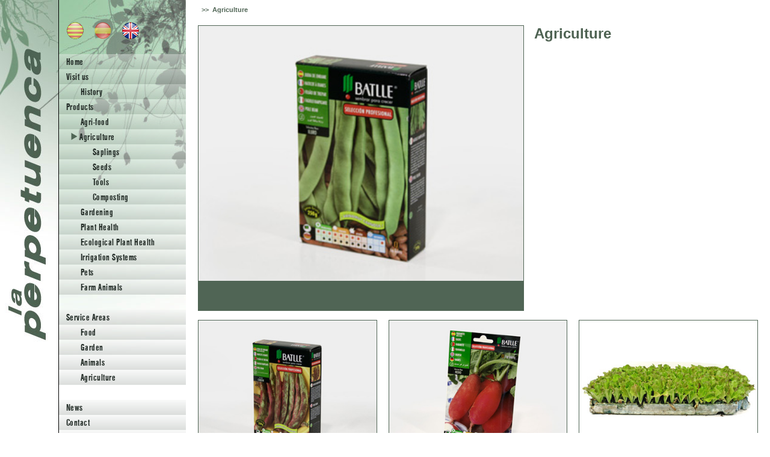

--- FILE ---
content_type: text/html;charset=UTF-8
request_url: http://laperpetuenca.com/eng/productos.cfm?sid=16422&idg=452
body_size: 3625
content:

<!DOCTYPE html>
<!--[if lt IE 7]>      <html class="no-js lt-ie9 lt-ie8 lt-ie7"> <![endif]-->
<!--[if IE 7]>         <html class="no-js lt-ie9 lt-ie8"> <![endif]-->
<!--[if IE 8]>         <html class="no-js lt-ie9"> <![endif]-->
<!--[if gt IE 8]><!-->
<html class="no-js">
<head>
<meta charset="ISO-8859-1">

<title>LA PERPETUENCA</title>
<meta name="description" content="">

<meta name="viewport" content="width=device-width">
<link rel="stylesheet" href="../css/reset.css">
<link rel="stylesheet" href="../css/estilos.css">
<link rel="stylesheet" href="../css/responsive.css">

<script type="text/javascript" src="http://code.jquery.com/jquery-1.9.1.js"></script>
<script src="../js/jsplug.js" type="text/javascript"></script>

</head>
<body>
<script>
  (function(i,s,o,g,r,a,m){i['GoogleAnalyticsObject']=r;i[r]=i[r]||function(){
  (i[r].q=i[r].q||[]).push(arguments)},i[r].l=1*new Date();a=s.createElement(o),
  m=s.getElementsByTagName(o)[0];a.async=1;a.src=g;m.parentNode.insertBefore(a,m)
  })(window,document,'script','//www.google-analytics.com/analytics.js','ga');

  ga('create', 'UA-1500892-8', 'auto');
  ga('send', 'pageview');

</script>
<!--[if lt IE 7]>
            <p class="chromeframe">You are using an <strong>outdated</strong> browser. Please <a href="http://browsehappy.com/">upgrade your browser</a> or <a href="http://www.google.com/chromeframe/?redirect=true">activate Google Chrome Frame</a> to improve your experience.</p>
        <![endif]-->
<div class="container">
	<div class="main-content">
    
    <nav id="sidebar" class="lateral sidebar">
    	

<div>
		

    <ul class="nivelUno">
    
    	<li class="idioma"><a href="/cat/productos.cfm?sid=16422&idg=452" title="Català"><img src="../img/ico_CAT_off.png" alt="Català" /></a></li>
    	<li class="idioma castellano"><a href="/esp/productos.cfm?sid=16422&idg=452" title="Castellano"><img src="../img/ico_ESP_off.png" alt="Castellano" /></a></li>
    	<li class="idioma english"><a href="/eng/productos.cfm?sid=16422&idg=452" title="English"><img src="../img/ico_ENG_on.png" alt="English" /></a></li>
	
    </ul>
		
    <ul class="nivelDos">
      
        <li><a href="index.cfm" title="Home">Home</a></li>
        
        <li><a class="nHover" title="Visítanos">Visit us</a>
            <ul>
            
                <li><a href="historia.cfm" title="Historia" class="masPL">History</a></li>
            
            </ul>
        </li>
        
        
      
        <li><a href="productos.cfm" title="Products" class="nHover">Products</a>
        
      <ul>
      
            <li><a href="productos.cfm?sid=16421" title="Agri-food" class="masPL">Agri-food</a></li>
        
  <li><a href="productos.cfm?sid=16422" title="Agriculture" class="masPL arrow"><img src="../img/arrowBold.png" /> Agriculture</a></li>
  
  	<ul>
      
              <li><a href="productos.cfm?sid=16422&sid2=20485" title="Saplings" class="masPLxDos">Saplings</a></li>                
          
              <li><a href="productos.cfm?sid=16422&sid2=20486" title="Seeds" class="masPLxDos">Seeds</a></li>                
          
              <li><a href="productos.cfm?sid=16422&sid2=20487" title="Tools" class="masPLxDos">Tools</a></li>                
          
              <li><a href="productos.cfm?sid=16422&sid2=20488" title="Composting" class="masPLxDos">Composting</a></li>                
          
  	</ul>

            <li><a href="productos.cfm?sid=16423" title="Gardening" class="masPL">Gardening</a></li>
        
            <li><a href="productos.cfm?sid=20546" title="Plant Health" class="masPL">Plant Health</a></li>
        
            <li><a href="productos.cfm?sid=20547" title="Ecological Plant Health" class="masPL">Ecological Plant Health</a></li>
        
            <li><a href="productos.cfm?sid=16424" title="Irrigation Systems" class="masPL">Irrigation Systems</a></li>
        
            <li><a href="productos.cfm?sid=16425" title="Pets" class="masPL">Pets</a></li>
        
            <li><a href="productos.cfm?sid=17580" title="Farm Animals" class="masPL">Farm Animals</a></li>
              
            </ul>
        </li>                    
    </ul>
    
    <ul class="nivelTres">
      
        <li><a href="areas_servicio.cfm" title="Service Areas" class="nHover">Service Areas</a>
        
      <ul>
      
            <li><a href="areas_servicio.cfm?sid=16426" title="Food" class="masPL">Food</a></li>
        
            <li><a href="areas_servicio.cfm?sid=16427" title="Garden" class="masPL">Garden</a></li>
        
            <li><a href="areas_servicio.cfm?sid=16428" title="Animals" class="masPL">Animals</a></li>
        
            <li><a href="areas_servicio.cfm?sid=16429" title="Agriculture" class="masPL">Agriculture</a></li>
              
      </ul>
	 </ul>
    
     <ul class="nivelCuatro">
     
        <li><a href="noticias.cfm" title="News">News</a></li>
        
        <li><a class="nHover">Contact</a>
            <ul>
            
                <li><a href="contacto.cfm" title="Contact Form" class="masPL">Contact Form</a></li>
            	
            </ul>
        </li>
        <li><a class="nHover">How to come</a>
            <ul>
            
                <li><a href="como_llegar.cfm" title="How to come" class="masPL">Google maps</a></li>
            
            </ul>
        </li>
    </ul>
</div>

    </nav>
    <header class="responsive">
<a id="sidebar-toggle" data-toggle=".container" href="#" title="Abre menú">
    <img src="../img/ico-menu.png" class="flLeft" alt="Icono menú" style="display:none;" />
</a>
</header>
<header class="flLeft">
	<img src="../img/cabecera.jpg" alt="Cabecera" />
</header>

    <nav class="flLeft">
    	
    	

<div>
		

    <ul class="nivelUno">
    
    	<li class="idioma"><a href="/cat/productos.cfm?sid=16422&idg=452" title="Català"><img src="../img/ico_CAT_off.png" alt="Català" /></a></li>
    	<li class="idioma castellano"><a href="/esp/productos.cfm?sid=16422&idg=452" title="Castellano"><img src="../img/ico_ESP_off.png" alt="Castellano" /></a></li>
    	<li class="idioma english"><a href="/eng/productos.cfm?sid=16422&idg=452" title="English"><img src="../img/ico_ENG_on.png" alt="English" /></a></li>
	
    </ul>
		
    <ul class="nivelDos">
      
        <li><a href="index.cfm" title="Home">Home</a></li>
        
        <li><a class="nHover" title="Visítanos">Visit us</a>
            <ul>
            
                <li><a href="historia.cfm" title="Historia" class="masPL">History</a></li>
            
            </ul>
        </li>
        
        
      
        <li><a href="productos.cfm" title="Products" class="nHover">Products</a>
        
      <ul>
      
            <li><a href="productos.cfm?sid=16421" title="Agri-food" class="masPL">Agri-food</a></li>
        
  <li><a href="productos.cfm?sid=16422" title="Agriculture" class="masPL arrow"><img src="../img/arrowBold.png" /> Agriculture</a></li>
  
  	<ul>
      
              <li><a href="productos.cfm?sid=16422&sid2=20485" title="Saplings" class="masPLxDos">Saplings</a></li>                
          
              <li><a href="productos.cfm?sid=16422&sid2=20486" title="Seeds" class="masPLxDos">Seeds</a></li>                
          
              <li><a href="productos.cfm?sid=16422&sid2=20487" title="Tools" class="masPLxDos">Tools</a></li>                
          
              <li><a href="productos.cfm?sid=16422&sid2=20488" title="Composting" class="masPLxDos">Composting</a></li>                
          
  	</ul>

            <li><a href="productos.cfm?sid=16423" title="Gardening" class="masPL">Gardening</a></li>
        
            <li><a href="productos.cfm?sid=20546" title="Plant Health" class="masPL">Plant Health</a></li>
        
            <li><a href="productos.cfm?sid=20547" title="Ecological Plant Health" class="masPL">Ecological Plant Health</a></li>
        
            <li><a href="productos.cfm?sid=16424" title="Irrigation Systems" class="masPL">Irrigation Systems</a></li>
        
            <li><a href="productos.cfm?sid=16425" title="Pets" class="masPL">Pets</a></li>
        
            <li><a href="productos.cfm?sid=17580" title="Farm Animals" class="masPL">Farm Animals</a></li>
              
            </ul>
        </li>                    
    </ul>
    
    <ul class="nivelTres">
      
        <li><a href="areas_servicio.cfm" title="Service Areas" class="nHover">Service Areas</a>
        
      <ul>
      
            <li><a href="areas_servicio.cfm?sid=16426" title="Food" class="masPL">Food</a></li>
        
            <li><a href="areas_servicio.cfm?sid=16427" title="Garden" class="masPL">Garden</a></li>
        
            <li><a href="areas_servicio.cfm?sid=16428" title="Animals" class="masPL">Animals</a></li>
        
            <li><a href="areas_servicio.cfm?sid=16429" title="Agriculture" class="masPL">Agriculture</a></li>
              
      </ul>
	 </ul>
    
     <ul class="nivelCuatro">
     
        <li><a href="noticias.cfm" title="News">News</a></li>
        
        <li><a class="nHover">Contact</a>
            <ul>
            
                <li><a href="contacto.cfm" title="Contact Form" class="masPL">Contact Form</a></li>
            	
            </ul>
        </li>
        <li><a class="nHover">How to come</a>
            <ul>
            
                <li><a href="como_llegar.cfm" title="How to come" class="masPL">Google maps</a></li>
            
            </ul>
        </li>
    </ul>
</div>

    </nav>
    
    <section class="flLeft">
    	<SCRIPT language="JavaScript">
<!--
documento=" ";
function WinOpen(documento){
	var a = screen.width*0.75;
	var h = screen.height*0.75;
	var x = 20;
	var y = 20;
	win1=open(documento,"window1","width="+a+",height="+h+",resizable=yes,scrollbars=yes,top="+y+",left="+ x);
	win1.window.focus()
}
-->
</SCRIPT>
<div class="contentTop">

<p>&nbsp;&nbsp;>>&nbsp; Agriculture </p>

</div>

<div class="contentProd">

    <!--<h3 class="color4e6252">Productos</h3>
    <br />
    <p class="color4e6252">La Perpetuenca le ofrece una gran variedad de productos relacionados con la Agroalimentación y Ecológico, la Agricultura, la Jardinería, la Ferretería y el Sector Animal. </p>
    <br />
   <div class="productoPrincipal elemento">
        <img src="../img/producto1.jpg" alt="Producto" />
        <p><span  class="strong">Acuario</span><br /><span class="fontSize13 lineH">Disponible en varios tamaños y estilos.</span></p>
    </div>-->
    <div class="productoPrincipal">
    
    	
    	<div class="flRight textoProducto">
        	 <h3 class="color4e6252">Agriculture</h3>
                <br />
                
        </div>
        
        
                
    	<div class="flLeft imgProducto elemento">
            <img src="http://www.perpetuenca.cat/product-images/imgG452_6048.jpg" title=""> 
             <p><span  class="strong"></span><br /><br/>
             <span class="fontSize13 lineH"></span></p>
        </div>
        
    </div>
    <div class="clearfix"></div>
    
 

    <a href="/eng/productos.cfm?sid=16422&idg=443" title="">
        <div class="flLeft bootstrap">
            <div class="elemento">
                <img src="http://www.perpetuenca.cat/product-images/imgG443_7628.jpg" title="" />
                <p class="height2L"></p>
            </div>
        </div>
    </a> 

    <a href="/eng/productos.cfm?sid=16422&idg=444" title="">
        <div class="flLeft bootstrap nPR2">
            <div class="elemento">
                <img src="http://www.perpetuenca.cat/product-images/imgG444_4345.jpg" title="" />
                <p class="height2L"></p>
            </div>
        </div>
    </a> 

    <a href="/eng/productos.cfm?sid=16422&idg=457" title="">
        <div class="flLeft bootstrap nPR">
            <div class="elemento">
                <img src="http://www.perpetuenca.cat/product-images/imgG457_2340.jpg" title="" />
                <p class="height2L"></p>
            </div>
        </div>
    </a> 

    <a href="/eng/productos.cfm?sid=16422&idg=458" title="">
        <div class="flLeft bootstrap nPR2">
            <div class="elemento">
                <img src="http://www.perpetuenca.cat/product-images/imgG458_8551.jpg" title="" />
                <p class="height2L"></p>
            </div>
        </div>
    </a> 

    <a href="/eng/productos.cfm?sid=16422&idg=459" title="">
        <div class="flLeft bootstrap">
            <div class="elemento">
                <img src="http://www.perpetuenca.cat/product-images/imgG459_5115.jpg" title="" />
                <p class="height2L"></p>
            </div>
        </div>
    </a> 

    <a href="/eng/productos.cfm?sid=16422&idg=460" title="">
        <div class="flLeft bootstrap nPR3">
            <div class="elemento">
                <img src="http://www.perpetuenca.cat/product-images/imgG460_3286.jpg" title="" />
                <p class="height2L"></p>
            </div>
        </div>
    </a> 

    <a href="/eng/productos.cfm?sid=16422&idg=441" title="">
        <div class="flLeft bootstrap">
            <div class="elemento">
                <img src="http://www.perpetuenca.cat/product-images/imgG441_1185.jpg" title="" />
                <p class="height2L"></p>
            </div>
        </div>
    </a> 

    <a href="/eng/productos.cfm?sid=16422&idg=442" title="">
        <div class="flLeft bootstrap nPR2">
            <div class="elemento">
                <img src="http://www.perpetuenca.cat/product-images/imgG442_1936.jpg" title="" />
                <p class="height2L"></p>
            </div>
        </div>
    </a> 
   
 </div>   
  
 <br />    

    

    </section>
    
    <footer class="clear">
    	
<div class="contentFooter">            	
	<div id="textoFooter" class="textoFooter">
    	<p>Crta. Sabadell, km. 4 - 08130 Sta. Perpètua de Mogoda (Barcelona)<br />Telephone: +34 935 600 060 Fax: +34 935 448 245</p>
    </div>

	<div id="textoFooter" class="textoFooter">
		<div>
        	<span class="conWidth">Open: </span><span>Monday to Friday from 8:00AM to 8:00PM</span>
        </div>
        <div>
            <span class="conWidth"></span><span>Saturday from 8:00AM a 3:00PM</span>
        </div>
	</div>
    
</div>

    </footer>
    
    </div>
</div>
</body>
</html>    


--- FILE ---
content_type: text/css
request_url: http://laperpetuenca.com/css/estilos.css
body_size: 4707
content:
@charset "utf-8";
/* CSS Document */

/************** GENERAL **************/
/*************************************/
@font-face { 
	font-family: 'FoundationSans-BoldCd-webfont'; 
	src:url('../fonts/FoundationSans-BoldCd-webfont.woff') format('woff'), 
		url('../fonts/FoundationSans-BoldCd-webfont.svg#HalisR-Black') format('svg'), 
		url('../fonts/FoundationSans-BoldCd-webfont.eot'),
		url('../fonts/FoundationSans-BoldCd-webfont.ttf') format('truetype'), 
		url('../fonts/FoundationSans-BoldCd-webfont.eot?#iefix') format('embedded-opentype'); 
	font-weight: normal; 
	font-style: normal; 
}

body {
	font-family: Arial, Helvetica, sans-serif;
	font-size: 13px;
}
.container {
	margin: 0 auto;
	max-width: 1600px;
}
.flLeft {
	float: left;
}
.flRight {
	float: right;
}
.clear {
	clear: both;
}
.center {
	text-align: center;
}
a {
	color: #000000;
	text-decoration: none;
}
a:hover {
	color: #a77c3f;
}
img {
	max-width: 100%
}
.strong {
	font-weight: bold;
}
.nHover:hover {
	color: #000000;
	;
}
.color4e6252 {
	color: #4e6252;
}

.color1e2821 {
	color: #1e2821;
}
.color0d110e {
	color: #0d110e;
}

.colorA80305    {
    color: #A80305;
}

.fontSize11 {
	font-size: 11px;
}
.fontSize13 {
	font-size: 13px;
}
.fontSize14 {
	font-size: 14px;
}
.fontSize16 {
	font-size: 16px;
}
.fontSize30 {
	font-size: 30px;
}
.nPR, .nPR3 {
	padding-right: 0px !important;
}
.fontNormal {
	font-weight: normal;
}
.main-content {
	box-sizing: border-box;
	min-height: 715px;
	position: relative;
	width: 100%;
}

.clearfix{
	clear:both;
	float:none;
	margin-bottom:15px;
	}
/************** HEADER **************/
/************************************/
header {
	border-right: 1px solid #000000;
	/*width: 6.84%;*/	
	width: 97px;
	z-index: 90;
}
header.flLeft {
	position: fixed;
}
/************** FOOTER **************/
/************************************/
footer {
	background-color: #d9eadd;
	border-top: 1px solid #fff;
	padding-bottom: 10px;
	padding-top: 10px;
	margin-left:309px;
}
/*footer p {
	padding: 0 15px;
}*/

footer div.contentFooter div.textoFooter:nth-child(1) {
    margin-bottom: 5px;
}

.contentFooter {
    margin: 0 auto;
    overflow: hidden;
/*    width: 750px;*/
}

footer div.textoFooter {
    float: left;
    padding: 0 15px;
}

footer .conWidth {
    display: inline-block;
    width: 47px;
}

/************** NAV **************/
/************************************/
nav {
	/*width:14.8%;*/
	margin-left: 98px;
	position: fixed;
	width: 211px;
}
nav div {
	background: url("../img/fondo-menu.jpg");
	background-repeat: no-repeat;
	background-size: 100%;
	padding-bottom: 36%;
}

nav.flLeft ul li a{
	background: -moz-linear-gradient(top, rgba(241,242,241,0.4), rgba(165,172,167,0.4));
	background: -webkit-gradient(linear, left top, left bottom, from(rgba(241,242,241,0.4)), to(rgba(165,172,167,0.4)));
	background: -ms-linear-gradient(top, rgba(241,242,241,0.4), rgba(165,172,167,0.4));
	color: #252e29;
	display: block;
	font-family:'FoundationSans-BoldCd-webfont', Arial, Helvetica, sans-serif;
	font-size: 16px;
	letter-spacing:0.03em;
	padding: 4px 0 4px 12px;
}

nav.flLeft ul li.idioma {
    display: inline;
}

nav.flLeft ul li.idioma a {
    background: none repeat scroll 0 0 rgba(0, 0, 0, 0);
    display: inline;
}

nav.flLeft ul li a.masPL{
	padding-left: 36px; /* antes 51 */
}

nav.flLeft ul li a.masPL.arrow{
	padding-left: 20px; /* antes 35 (51-16)*/
}

nav.flLeft ul li a.masPLxDos{
	padding-left: 56px; /* antes 75 (51+24)*/
}

nav.flLeft ul li a.masPLxDos.arrow{
	padding-left: 40px; /* antes 59 */
}

nav.flLeft ul li a.masPLxTres{
	padding-left: 75px; 
}

nav.flLeft ul li a.masPLxTres.arrow{
	padding-left: 59px; 
}

nav .nivelUno {
    padding-top: 14px;
    position: relative;
    top: 22px;
}

nav .nivelDos {
	margin-top: 43px;
}
nav .nivelTres {
	margin-top: 25px;
}
nav .nivelCuatro {
	margin-top: 25px;
}
/************** CONTENIDO **************/
/************************************/

.productoPrincipal .textoProducto{
	width: 40%;
	}

section div.content {
	overflow: hidden;
	padding: 40px 20px 0;
}

section div.contentProd {
	overflow: hidden;
	padding: 20px 20px 0;
}

section.comoLlegar {
    margin-left: 309px;
    width: 81.5%;
}

/************AÑADIDOS 10/2/2016*************/
section.flLeft{
float:none;
}

.areaSecundaria.flLeft img {
   width: 100%;
}
/************************************/


.contentTop p {
	font-size: 11px;
	font-weight:bold;
	color: #506555;
}

section div.contentTop {
	overflow: hidden;
	padding: 10px 20px 0;
}

section div.content2 {
	overflow: hidden;
	padding: 100px 100px 0;
}

section h2 {
	font-size: 30px; /************* QUIZAS DEBE QUITARSE ***************/
}
.responsive {
	display: none;
}
section {
	margin-left: 309px;
	/*width: 78%;*/
}
/*
section.home {
	background-image: url("../img/fons_inici.jpg");
	background-repeat: no-repeat;
	background-size: 100% auto;
	display: block;
	height: 0;
	padding-bottom: 79%;
}
*/
section.home {
	background-image: url("../img/fons_inici.jpg");
	background-repeat: no-repeat;
    background-size: 100% 100%;
    padding-bottom: 54%;
}

.contenidoHome {
	overflow: hidden;
	padding-left: 5%;
	padding-top: 6%;
}
.contenidoHome table img {
	width: 100%
}
.contenidoHome table p {
	font-size: 12px;
	padding: 5px;
}
.contenidoHome .textoHome {
	background-color: rgba(255, 255, 255, 0.5);
	width: 20%;
}
.fondoVerde {
	background-color: #506555;
	margin-top: 10px;
	width: 100%;
}
.fondoVerde img {
	width: 100%
}
.fondoVerde p {
	color: #fff;
	padding: 10px;
}
section h3 {
	font-size: 24px; /************** QUIZAS DEBA ELIMINARSE **************/
}
.bootstrap {
	margin-bottom: 20px;
	padding-right: 2%;
	;
	width: 32%;
}
.bootstrap img {
	width: 100%;
}
.elemento {
	background-color: #506555;
	border:solid #506555 1px;
}
.bootstrap p, .imgProducto p, .imgArea p {
	color: #ffffff;
	font-size: 13px;
	padding: 7px;
}
.productoPrincipal {
	margin-bottom: 20px;
}
.productoPrincipal img, .imgArea img {
	width: 100%;
}
.imgProducto p, .imgArea p {
	font-size: 14px;
}
.productoPrincipal .imgProducto{
	width: 58%;
	}

/*.productoPrincipal .textoProducto{
	width: 19%;
	}*/

.productoPrincipal .textoProducto p{
	color: #4e6252;
	}

.areaPrincipal {
	width: 70%;
}
.imgArea {
	background-color: #506555;
	margin-right: 20px;
}
.areaSecundaria {
	width: 30%;
}
.areaSecundaria div {
	margin-bottom: 15px;
}
.areaSecundaria p {
	font-size: 14px;
	color: #506555;
}
form.comoLlegar input.text {
	background-color: #eeeeee;
	font-size: 11px;
	height: 15px;
	padding-bottom: 0px;
	padding-top: 0px;
	width: 250px;
}
form.contacto div {
	margin-bottom: 11px;
	width: 50%;
}
form.contacto label {
	color: #4e6252;
	display: block;
	font-size: 12px;
	width: 74px;
}
form.contacto .textArea {
	clear: both;
	margin-bottom: 10px;
	width: 100%;
}
form.contacto .textArea label {
	width: inherit;
}
form.contacto .textArea textarea {
	background-color: #eeeeee;
	border-radius: 4px;
	font-family: Arial, Helvetica, sans-serif;
	font-size: 11px;
	height: 96px;
	width: 91%;
}
form.contacto .button, .boton {
	background: #76b183; /* Old browsers */
	/* IE9 SVG, needs conditional override of 'filter' to 'none' */
	background: url([data-uri]);
	background: -moz-linear-gradient(top, #76b183 0%, #506555 99%); /* FF3.6+ */
	background: -webkit-gradient(linear, left top, left bottom, color-stop(0%, #76b183), color-stop(99%, #506555)); /* Chrome,Safari4+ */
	background: -webkit-linear-gradient(top, #76b183 0%, #506555 99%); /* Chrome10+,Safari5.1+ */
	background: -o-linear-gradient(top, #76b183 0%, #506555 99%); /* Opera 11.10+ */
	background: -ms-linear-gradient(top, #76b183 0%, #506555 99%); /* IE10+ */
	background: linear-gradient(to bottom, #76b183 0%, #506555 99%); /* W3C */
filter: progid:DXImageTransform.Microsoft.gradient( startColorstr='#76b183', endColorstr='#506555', GradientType=0 ); /* IE6-8 */
	border: 1px solid #506555;
	border-radius: 5px;
	box-shadow: 0 1px 0 0 #cce0d1 inset;
	color: #fff;
	cursor: pointer;
	float: right;
	font-size: 13px;
	height: inherit;
	padding: 4px 0;
	width: 100px;
}
.boton {
	float: none;
}
form.contacto .button:nth-child(2) {
	margin-right: 7px;
}
form.contacto div.botonera {
	width: 92%;
}
.L60 {
	float: left;
	width: 70%
}
.L50 {
	color: #4e6252;
	float: left;
	width: 29%;
}
.L50 div, .L60 div {
	padding: 0 10px;
}
.L50 img, .L60 img {
	width: 100%;
}
.noticias {
	background-color: #A8CEB1;
	overflow: hidden;
}
.noticias ul {
	padding-left: 20px;
}
.noticias li {
	margin-bottom: 20px;
}
.noticias a:hover {
	color: #000000;
}
form.bulleti input[type="text"] {
	color: #4e6252;
	font-size: 12px;
	width: 60%;
}
form.bulleti input[type="button"] {
	background: linear-gradient(to bottom, #76b183 0%, #506555 99%) repeat scroll 0 0 rgba(0, 0, 0, 0);
	border-radius: 5px;
	box-shadow: 0 1px 0 0 #cce0d1 inset;
	color: #fff;
	cursor: pointer;
	font-size: 13px;
	padding: 2px 8px;
}
.borderRight {
	border-right: 1px solid #506555;
}
.conBorder {
	background-color: #eeeeee;
	border: 1px solid #506555;
	border-radius: 3px;
	color: #506555;
	font-size: 11px;
	padding: 4px;
	width: 82%;
}
select.conBorder {
	height: inherit;
	padding: 4px 0;
	width: 84%;
	height: 23px;
}
.inputEmpresa {
	width: 91% !important;
}
.lineH {
	line-height: 20px;
}

.pieFijoContacto {
    bottom: 0;
    margin-left: 0;
    position: fixed;
    width: 100%;
}
/********************************************  GOOGLE MAPS ********************************************/
.google-maps {
	position: relative;
	padding-bottom: 75%;
	height: 0;
	margin-bottom: 5px;
	overflow: hidden;
}
.google-maps iframe {
	position: absolute;
	top: 0;
	left: 0;
	width: 100% !important;
	height: 100% !important;
}

/*table{}

table .textoTd{
	background-color: #506555;
    color: #ffffff;
	font-size: 12px;
    padding: 7px;	
	}

.mensaje, .textRecomendado {
    width: 6%;
}

table img{
	width:100%;
	}*/


/********************************************  BOX OPINION ********************************************/

.contenidoHomeV {
	overflow: hidden;
	padding-left: 5%;
	padding-right: 5%;
	padding-top: 10%;
	max-width: 500px;
	align-content:center;
}
.contenidoHomeV p {
	font-size: 18px;
	padding: 5px;
}
.contenidoHomeV .textoHome {
	background-color: rgba(255, 255, 255, 0.8);
	width: 20%;
}

.zona-opinion {
    clear: both;
    font-size: 16px;
	color: #000000;
    /*margin-left: -15px;
    margin-right: -15px;
    margin-top: 36px;*/
    padding-top: 10px;
}

.zona-opinion .box-opinion {
	box-sizing: border-box;
    float: left;
    padding: 0 15px;
	position:relative;
    width: 100%;
}


.zona-opinion .box-opinion .content-opinion {
    border: 1px solid #888888;
    border-radius: 4px;
    padding: 20px;
	background-color:#f0f0f0;
	/* These three lines are for transparency in all browsers. */
    -ms-filter:"progid:DXImageTransform.Microsoft.Alpha(Opacity=70)";
    filter: alpha(opacity=70);
    opacity:.7;
}

/* Estilo añadido para al "avisoGrande" */
.zona-opinion .box-opinion .content-opinion2 {
    border: 2px solid #A80305;
    border-radius: 4px;
    padding: 20px;
	background-color:#f0f0f0;
	/* These three lines are for transparency in all browsers. */
    -ms-filter:"progid:DXImageTransform.Microsoft.Alpha(Opacity=70)";
    filter: alpha(opacity=70);
    opacity:.7;
}




.puntuacion {
    display: inline-block;
    font-size: 20px;
    margin-bottom: 20px;
    margin-left: 15px;
    position: relative;
    top: 2px;
}

/*
.zona-opinion .box-opinion img {
    display: inline;
    float: none;
    vertical-align: middle;
	width: inherit;
}

.zona-opinion hr {
	border-color: #fcfcfc;
    box-shadow: none;
}
*/

.zona-opinion .box-opinion p.descripcion {
    line-height: 22px;
}

.zona-opinion .box-opinion p.time {
    font-size: 14px;
    margin: 16px 0 0;
    text-align: right;
}

.zona-opinion .title{
	font-size: 15px;
	}


.zona-opinion a {
    display: block;
    font-size: 15px;
    text-align: right;
}



--- FILE ---
content_type: text/css
request_url: http://laperpetuenca.com/css/responsive.css
body_size: 2468
content:
@charset "utf-8";
/* CSS Document */
@media (min-width: 1833px) and (max-width: 1920px){
footer.pieFijo{
	bottom: 0;
    position: fixed;
    width: 77%;				
	}
}

@media (max-width:1641px){
section.comoLlegar {
    width: 77.5%;
}
}

@media (min-width: 1601px) and (max-width: 1832px){
footer.pieFijo{
	bottom: 0;
    position: fixed;
    width: 82%;				
	}
}
@media (max-width: 1600px){
footer.pieFijo{
	bottom: 0;
    position: fixed;
    width: 83%;				
	}
}

@media (max-width: 1421px){
/*section {
    width: 75%;
}*/

footer.pieFijo{
	bottom: 0;
    position: fixed;
    width: 78.5%;				
	}
}

@media (min-width: 1600px) {
.productoPrincipal .textoProducto{
	width: 40%;
	}
}

/*@media (min-width: 1500px) and (max-width: 1600px){
.productoPrincipal .textoProducto{
	width: 35%;
	}
}

@media (min-width: 1400px) and (max-width: 1500px){
.productoPrincipal .textoProducto{
	width: 28%;
	}
}*/

/*
@media (max-width: 1355px){
section.home {
    background-position: 309px top;
}
}*/

/*@media (min-width: 1300px){
.productoPrincipal .imgProducto{
	width: 713px;
	}
}*/

@media (max-width:1391px){
section.comoLlegar {
    width: 73.5%;
}
}

@media (max-width: 1267px){
/*section {
    width: 70%;
}*/
footer.pieFijo{
	bottom: 0;
    position: fixed;
    width: 78%;				
	}
}


@media (max-width: 1252px){
/*section {
    width: 70%;
}*/


.bootstrap p.height2L{
	height: 35px;
}
footer.pieFijo{
	bottom: 0;
    position: fixed;
    width: 76%;				
	}
}

@media (max-width:1180px){
section.comoLlegar {
    width: 69.5%;
}
}

@media (max-width: 1047px){
/*section {
    width: 65.5%;
}*/

.productoPrincipal .textoProducto {
    margin-bottom: 12px;
}


form.contacto input {
    width: 87%;
}

select.conBorder{
	width: 90%;
	}

.inputEmpresa {
    width: 93.5% !important;
}


.productoPrincipal .imgProducto, .productoPrincipal .textoProducto{
	float:none;
	width: 100%;
	}
footer.pieFijo{
	bottom: 0;
    position: fixed;
    width: 71.5%;				
	}
}

@media (max-width:1026px){
section.comoLlegar {
    width: 65.5%;
}
}

@media (max-width: 1000px){
footer div.textoFooter {
    float: none;
    font-size: 12px;
}
/*footer div#textoFooter {
    float: none;
    font-size: 12px;
}*/
}

@media (max-width: 922px){
body{
	padding-top:10.4%;
	}	
	
header{
	border:0px;
	}

header.responsive {
    background-image: url("../img/cabeceraR.jpg");
    background-repeat: no-repeat;
    background-size: 100% auto;
    display: block;
    height: 0;
    left: 0;
    padding-bottom: 10.5%;
    position: fixed;
    right: 0;
    top: 0;
    width: 100%;
	z-index: 10000;
}

header.responsive img{
	margin: 2%;
	}

header.flLeft{
	display:none;
	}	

nav{
margin-left:0px;
width:211px;
}

 section{
    margin-left: 212px !important;
}

section.comoLlegar {
    width: 74.5%;
}

/*section {
	margin-left:211px;
   	width: 71.5%;
}*/

/*section.home {
    background-position: 211px top;
	background-size: 71% auto;
}*/

}

@media (max-width:846px){
section.comoLlegar {
    width: 71.5%;
}
}

@media (min-width: 768px) and (max-width: 922px){
footer{
margin-left: 211px;
}

footer.pieFijo{
	bottom: 0;
    position: fixed;
    width: 80%;				
	}
}

@media (max-width: 768px){
header.responsive img {
    display:block !important;
}

nav.flLeft {
   	display:none;
}

/*section {
	margin-left:0px;
    width: 100%;
}*/

section {
    margin-left: 0 !important;
}

.sectionContacto {
    width: 98%;
}

section.comoLlegar {
    width: 100%;
}

#sidebar {
    background-color: #fff;
    box-sizing: border-box;
    height: 100%;
    left: -211px;
    position: absolute;
    width: 211px;
}

nav.lateral div {
	background-image:url("../img/fondo-menu.jpg");
}

nav.lateral ul li a{
	background: -moz-linear-gradient(top, rgba(241,242,241,0.4), rgba(165,172,167,0.4));
	background: -webkit-gradient(linear, left top, left bottom, from(rgba(241,242,241,0.4)), to(rgba(165,172,167,0.4)));
	background: -ms-linear-gradient(top, rgba(241,242,241,0.4), rgba(165,172,167,0.4));
	color: #252e29;
	display: block;
	font-family:'FoundationSans-BoldCd-webfont', Arial, Helvetica, sans-serif;
	font-size: 16px;
	letter-spacing: 0.03em;
	padding: 4px 0 4px 12px;
}

nav.lateral ul li.idioma {
    display: inline;
}

nav.lateral ul li.idioma a {
    background: none repeat scroll 0 0 rgba(0, 0, 0, 0);
    display: inline;
}

nav.lateral ul li a.masPL{
	padding-left: 36px; /* antes 51 */
}

nav.lateral ul li a.masPL.arrow{
	padding-left: 20px; /* antes 35 (51-16)*/
}

nav.lateral ul li a.masPLxDos{
	padding-left: 56px; /* antes 75 (51+24)*/
}

nav.lateral ul li a.masPLxDos.arrow{
	padding-left: 40px; /* antes 59 */
}

nav.lateral ul li a.masPLxTres{
	padding-left: 75px; 
}

nav.lateral ul li a.masPLxTres.arrow{
	padding-left: 59px; 
}

.container.open-sidebar {
    left: 211px;
}
.container {
    left: 0;
    position: relative;
    -webkit-transition:  left 0.4s ease-in-out;
    -moz-transition:  left 0.4s ease-in-out;
    -ms-transition:  left 0.4s ease-in-out;
    -o-transition:  left 0.4s ease-in-out;
    transition:  left 0.4s ease-in-out;
    width: 100%;
}

.bootstrap {
	margin:0 0 20px;
    width: 49%;
}

.bootstrap p.height2L, .bootstrap p.height3L{
height: inherit;
}

.areaPrincipal, .areaSecundaria, .areaSecundaria div img {
    width: 100%;
}

.imgArea {
    margin-right: 0px;
}

.areaSecundaria{
	margin-top:25px;
	}

.areaSecundaria div {
	float:left;
	width: 100%;
}

form.comoLlegar input{
	display:block;
	margin-bottom:5px;
	}

form.comoLlegar input.text{
	width:100%;
	}

form.contacto div {
	float:none;
	margin-bottom: 12px;
	width:100%;
}

form.contacto input, form.contacto .textArea textarea, form.contacto div.botonera, select.conBorder {
    width: 100%;
}

.L50, .L60{
	float:none;
	width:100%;
	}

.borderRight {
	border-right:none;
}

.inputEmpresa {
    width: 100% !important;
}

.lineHR {
    line-height: 19px !important;
}

.nPR{
	padding-right:2% !important;
	}

.nPR2{
	padding-right:0 !important;
	}

body, html {
    overflow-x: hidden;
    overflow-y: auto ;
}

footer{
	margin-left:0px;
	}

footer.pieFijo{
	bottom: 0;
    position: fixed;
    width: 100%;				
	}

.pieFijoContacto {
    position: relative;
}

/*section.home {
    background-position: center;
	background-size:100%;
}*/
}

@media (max-width: 575px){
header.responsive img{
	width: 8%;
	}

section h2{
    font-size: 22px;
	}

/*section.home {
    padding-bottom: 130%;
}*/

footer.pieFijo{
	bottom: 0;
    position: fixed;
    width: 100%;				
	}
}

@media (max-width: 550px){
/*section.home {
    background-image: url("../img/fons_iniciR.jpg");
	background-position: center -150px;
}
*/
.contentFooter {
    width: inherit;
}
}

@media (max-width: 473px){
.bootstrap {
    width: 100%;
}	

.contentFooter {
    width: inherit;
}

}

/********** HACK PARA MOZILLA *************/
@-moz-document url-prefix() {
@media (max-width: 828px){
.bootstrap p.height3L{
height: 45px;
}
}


/********** ZONA OPINION *************/
@media (max-width:720px){   
.zona-opinion .box-opinion {
    margin-bottom: 8px;
    width: 100%;
}

.zona-opinion a {
    text-align: left;
}

.zona-opinion .title, .zona-opinion a {
    padding-left: 15px;
}

.zona-opinion hr {
    margin-left: 15px;
    margin-right: 15px;
}

}

--- FILE ---
content_type: application/javascript
request_url: http://laperpetuenca.com/js/jsplug.js
body_size: 552
content:
$(document).ready(function() {
  $("[data-toggle]").click(function() {
    var toggle_el = $(this).data("toggle");
    $(toggle_el).toggleClass("open-sidebar");
  });
     
});
 
$(".swipe-area").swipe({
    swipeStatus:function(event, phase, direction, distance, duration, fingers)
        {
            if (phase=="move" && direction =="right") {
                 $(".container").addClass("open-sidebar");
                 return false;
            }
            if (phase=="move" && direction =="left") {
                 $(".container").removeClass("open-sidebar");
                 return false;
            }
        }
});


function detection(){
 document.getElementById('textoFooter').style.fontSize = "7px"
 }
 //Mobile Detection and Redirecting
 var device = navigator.userAgent
 
 if (device.match(/Iphone/), device.match(/Ipod/), device.match(/Ipad/)) {
  window.onload = detection;
 }


--- FILE ---
content_type: text/plain
request_url: https://www.google-analytics.com/j/collect?v=1&_v=j102&a=2033077908&t=pageview&_s=1&dl=http%3A%2F%2Flaperpetuenca.com%2Feng%2Fproductos.cfm%3Fsid%3D16422%26idg%3D452&ul=en-us%40posix&dt=LA%20PERPETUENCA&sr=1280x720&vp=1280x720&_u=IEBAAEABAAAAACAAI~&jid=1919431963&gjid=1991595515&cid=1024483562.1769504347&tid=UA-1500892-8&_gid=245666215.1769504347&_r=1&_slc=1&z=1071787885
body_size: -286
content:
2,cG-TZJBBVW9JJ